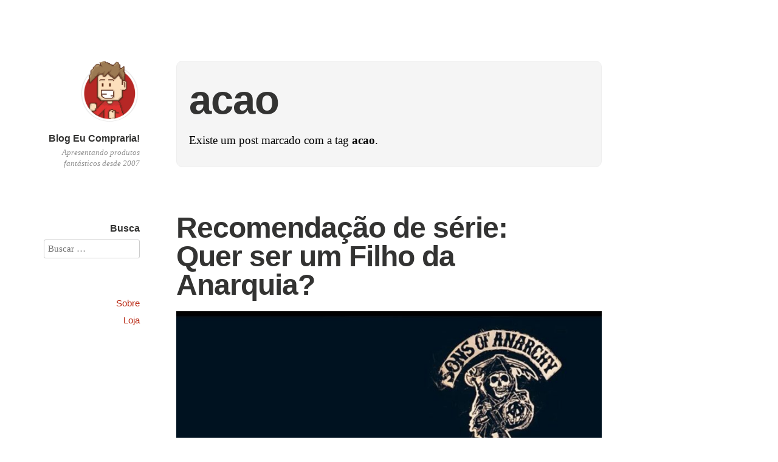

--- FILE ---
content_type: text/html; charset=UTF-8
request_url: https://blog.eucompraria.com.br/tag/acao/
body_size: 8235
content:
<!DOCTYPE html>
<html itemscope="itemscope" itemtype="http://schema.org/WebPage" lang="pt-BR">
<head>
	<meta charset="UTF-8" />
	<meta name="viewport" content="width=device-width, initial-scale=1, maximum-scale=1" />
	<link rel="profile" href="http://gmpg.org/xfn/11" />
	<link rel="pingback" href="https://blog.eucompraria.com.br/xmlrpc.php" />
	<!--[if lt IE 9]>
	<script src="https://blog.eucompraria.com.br/wp-content/themes/eu-compraria/js/html5.js" type="text/javascript"></script>
	<![endif]-->
	<title>acao &#8211; Blog Eu Compraria!</title>
<meta name='robots' content='max-image-preview:large' />
<link rel='dns-prefetch' href='//fonts.googleapis.com' />
<link rel="alternate" type="application/rss+xml" title="Feed para Blog Eu Compraria! &raquo;" href="https://blog.eucompraria.com.br/feed/" />
<link rel="alternate" type="application/rss+xml" title="Feed de comentários para Blog Eu Compraria! &raquo;" href="https://blog.eucompraria.com.br/comments/feed/" />
<link rel="alternate" type="application/rss+xml" title="Feed de tag para Blog Eu Compraria! &raquo; acao" href="https://blog.eucompraria.com.br/tag/acao/feed/" />
<script type="text/javascript">
/* <![CDATA[ */
window._wpemojiSettings = {"baseUrl":"https:\/\/s.w.org\/images\/core\/emoji\/15.0.3\/72x72\/","ext":".png","svgUrl":"https:\/\/s.w.org\/images\/core\/emoji\/15.0.3\/svg\/","svgExt":".svg","source":{"concatemoji":"https:\/\/blog.eucompraria.com.br\/wp-includes\/js\/wp-emoji-release.min.js?ver=6.6.4"}};
/*! This file is auto-generated */
!function(i,n){var o,s,e;function c(e){try{var t={supportTests:e,timestamp:(new Date).valueOf()};sessionStorage.setItem(o,JSON.stringify(t))}catch(e){}}function p(e,t,n){e.clearRect(0,0,e.canvas.width,e.canvas.height),e.fillText(t,0,0);var t=new Uint32Array(e.getImageData(0,0,e.canvas.width,e.canvas.height).data),r=(e.clearRect(0,0,e.canvas.width,e.canvas.height),e.fillText(n,0,0),new Uint32Array(e.getImageData(0,0,e.canvas.width,e.canvas.height).data));return t.every(function(e,t){return e===r[t]})}function u(e,t,n){switch(t){case"flag":return n(e,"\ud83c\udff3\ufe0f\u200d\u26a7\ufe0f","\ud83c\udff3\ufe0f\u200b\u26a7\ufe0f")?!1:!n(e,"\ud83c\uddfa\ud83c\uddf3","\ud83c\uddfa\u200b\ud83c\uddf3")&&!n(e,"\ud83c\udff4\udb40\udc67\udb40\udc62\udb40\udc65\udb40\udc6e\udb40\udc67\udb40\udc7f","\ud83c\udff4\u200b\udb40\udc67\u200b\udb40\udc62\u200b\udb40\udc65\u200b\udb40\udc6e\u200b\udb40\udc67\u200b\udb40\udc7f");case"emoji":return!n(e,"\ud83d\udc26\u200d\u2b1b","\ud83d\udc26\u200b\u2b1b")}return!1}function f(e,t,n){var r="undefined"!=typeof WorkerGlobalScope&&self instanceof WorkerGlobalScope?new OffscreenCanvas(300,150):i.createElement("canvas"),a=r.getContext("2d",{willReadFrequently:!0}),o=(a.textBaseline="top",a.font="600 32px Arial",{});return e.forEach(function(e){o[e]=t(a,e,n)}),o}function t(e){var t=i.createElement("script");t.src=e,t.defer=!0,i.head.appendChild(t)}"undefined"!=typeof Promise&&(o="wpEmojiSettingsSupports",s=["flag","emoji"],n.supports={everything:!0,everythingExceptFlag:!0},e=new Promise(function(e){i.addEventListener("DOMContentLoaded",e,{once:!0})}),new Promise(function(t){var n=function(){try{var e=JSON.parse(sessionStorage.getItem(o));if("object"==typeof e&&"number"==typeof e.timestamp&&(new Date).valueOf()<e.timestamp+604800&&"object"==typeof e.supportTests)return e.supportTests}catch(e){}return null}();if(!n){if("undefined"!=typeof Worker&&"undefined"!=typeof OffscreenCanvas&&"undefined"!=typeof URL&&URL.createObjectURL&&"undefined"!=typeof Blob)try{var e="postMessage("+f.toString()+"("+[JSON.stringify(s),u.toString(),p.toString()].join(",")+"));",r=new Blob([e],{type:"text/javascript"}),a=new Worker(URL.createObjectURL(r),{name:"wpTestEmojiSupports"});return void(a.onmessage=function(e){c(n=e.data),a.terminate(),t(n)})}catch(e){}c(n=f(s,u,p))}t(n)}).then(function(e){for(var t in e)n.supports[t]=e[t],n.supports.everything=n.supports.everything&&n.supports[t],"flag"!==t&&(n.supports.everythingExceptFlag=n.supports.everythingExceptFlag&&n.supports[t]);n.supports.everythingExceptFlag=n.supports.everythingExceptFlag&&!n.supports.flag,n.DOMReady=!1,n.readyCallback=function(){n.DOMReady=!0}}).then(function(){return e}).then(function(){var e;n.supports.everything||(n.readyCallback(),(e=n.source||{}).concatemoji?t(e.concatemoji):e.wpemoji&&e.twemoji&&(t(e.twemoji),t(e.wpemoji)))}))}((window,document),window._wpemojiSettings);
/* ]]> */
</script>
<style id='wp-emoji-styles-inline-css' type='text/css'>

	img.wp-smiley, img.emoji {
		display: inline !important;
		border: none !important;
		box-shadow: none !important;
		height: 1em !important;
		width: 1em !important;
		margin: 0 0.07em !important;
		vertical-align: -0.1em !important;
		background: none !important;
		padding: 0 !important;
	}
</style>
<link rel='stylesheet' id='wp-block-library-css' href='https://blog.eucompraria.com.br/wp-includes/css/dist/block-library/style.min.css?ver=6.6.4' type='text/css' media='all' />
<style id='classic-theme-styles-inline-css' type='text/css'>
/*! This file is auto-generated */
.wp-block-button__link{color:#fff;background-color:#32373c;border-radius:9999px;box-shadow:none;text-decoration:none;padding:calc(.667em + 2px) calc(1.333em + 2px);font-size:1.125em}.wp-block-file__button{background:#32373c;color:#fff;text-decoration:none}
</style>
<style id='global-styles-inline-css' type='text/css'>
:root{--wp--preset--aspect-ratio--square: 1;--wp--preset--aspect-ratio--4-3: 4/3;--wp--preset--aspect-ratio--3-4: 3/4;--wp--preset--aspect-ratio--3-2: 3/2;--wp--preset--aspect-ratio--2-3: 2/3;--wp--preset--aspect-ratio--16-9: 16/9;--wp--preset--aspect-ratio--9-16: 9/16;--wp--preset--color--black: #000000;--wp--preset--color--cyan-bluish-gray: #abb8c3;--wp--preset--color--white: #ffffff;--wp--preset--color--pale-pink: #f78da7;--wp--preset--color--vivid-red: #cf2e2e;--wp--preset--color--luminous-vivid-orange: #ff6900;--wp--preset--color--luminous-vivid-amber: #fcb900;--wp--preset--color--light-green-cyan: #7bdcb5;--wp--preset--color--vivid-green-cyan: #00d084;--wp--preset--color--pale-cyan-blue: #8ed1fc;--wp--preset--color--vivid-cyan-blue: #0693e3;--wp--preset--color--vivid-purple: #9b51e0;--wp--preset--gradient--vivid-cyan-blue-to-vivid-purple: linear-gradient(135deg,rgba(6,147,227,1) 0%,rgb(155,81,224) 100%);--wp--preset--gradient--light-green-cyan-to-vivid-green-cyan: linear-gradient(135deg,rgb(122,220,180) 0%,rgb(0,208,130) 100%);--wp--preset--gradient--luminous-vivid-amber-to-luminous-vivid-orange: linear-gradient(135deg,rgba(252,185,0,1) 0%,rgba(255,105,0,1) 100%);--wp--preset--gradient--luminous-vivid-orange-to-vivid-red: linear-gradient(135deg,rgba(255,105,0,1) 0%,rgb(207,46,46) 100%);--wp--preset--gradient--very-light-gray-to-cyan-bluish-gray: linear-gradient(135deg,rgb(238,238,238) 0%,rgb(169,184,195) 100%);--wp--preset--gradient--cool-to-warm-spectrum: linear-gradient(135deg,rgb(74,234,220) 0%,rgb(151,120,209) 20%,rgb(207,42,186) 40%,rgb(238,44,130) 60%,rgb(251,105,98) 80%,rgb(254,248,76) 100%);--wp--preset--gradient--blush-light-purple: linear-gradient(135deg,rgb(255,206,236) 0%,rgb(152,150,240) 100%);--wp--preset--gradient--blush-bordeaux: linear-gradient(135deg,rgb(254,205,165) 0%,rgb(254,45,45) 50%,rgb(107,0,62) 100%);--wp--preset--gradient--luminous-dusk: linear-gradient(135deg,rgb(255,203,112) 0%,rgb(199,81,192) 50%,rgb(65,88,208) 100%);--wp--preset--gradient--pale-ocean: linear-gradient(135deg,rgb(255,245,203) 0%,rgb(182,227,212) 50%,rgb(51,167,181) 100%);--wp--preset--gradient--electric-grass: linear-gradient(135deg,rgb(202,248,128) 0%,rgb(113,206,126) 100%);--wp--preset--gradient--midnight: linear-gradient(135deg,rgb(2,3,129) 0%,rgb(40,116,252) 100%);--wp--preset--font-size--small: 13px;--wp--preset--font-size--medium: 20px;--wp--preset--font-size--large: 36px;--wp--preset--font-size--x-large: 42px;--wp--preset--spacing--20: 0.44rem;--wp--preset--spacing--30: 0.67rem;--wp--preset--spacing--40: 1rem;--wp--preset--spacing--50: 1.5rem;--wp--preset--spacing--60: 2.25rem;--wp--preset--spacing--70: 3.38rem;--wp--preset--spacing--80: 5.06rem;--wp--preset--shadow--natural: 6px 6px 9px rgba(0, 0, 0, 0.2);--wp--preset--shadow--deep: 12px 12px 50px rgba(0, 0, 0, 0.4);--wp--preset--shadow--sharp: 6px 6px 0px rgba(0, 0, 0, 0.2);--wp--preset--shadow--outlined: 6px 6px 0px -3px rgba(255, 255, 255, 1), 6px 6px rgba(0, 0, 0, 1);--wp--preset--shadow--crisp: 6px 6px 0px rgba(0, 0, 0, 1);}:where(.is-layout-flex){gap: 0.5em;}:where(.is-layout-grid){gap: 0.5em;}body .is-layout-flex{display: flex;}.is-layout-flex{flex-wrap: wrap;align-items: center;}.is-layout-flex > :is(*, div){margin: 0;}body .is-layout-grid{display: grid;}.is-layout-grid > :is(*, div){margin: 0;}:where(.wp-block-columns.is-layout-flex){gap: 2em;}:where(.wp-block-columns.is-layout-grid){gap: 2em;}:where(.wp-block-post-template.is-layout-flex){gap: 1.25em;}:where(.wp-block-post-template.is-layout-grid){gap: 1.25em;}.has-black-color{color: var(--wp--preset--color--black) !important;}.has-cyan-bluish-gray-color{color: var(--wp--preset--color--cyan-bluish-gray) !important;}.has-white-color{color: var(--wp--preset--color--white) !important;}.has-pale-pink-color{color: var(--wp--preset--color--pale-pink) !important;}.has-vivid-red-color{color: var(--wp--preset--color--vivid-red) !important;}.has-luminous-vivid-orange-color{color: var(--wp--preset--color--luminous-vivid-orange) !important;}.has-luminous-vivid-amber-color{color: var(--wp--preset--color--luminous-vivid-amber) !important;}.has-light-green-cyan-color{color: var(--wp--preset--color--light-green-cyan) !important;}.has-vivid-green-cyan-color{color: var(--wp--preset--color--vivid-green-cyan) !important;}.has-pale-cyan-blue-color{color: var(--wp--preset--color--pale-cyan-blue) !important;}.has-vivid-cyan-blue-color{color: var(--wp--preset--color--vivid-cyan-blue) !important;}.has-vivid-purple-color{color: var(--wp--preset--color--vivid-purple) !important;}.has-black-background-color{background-color: var(--wp--preset--color--black) !important;}.has-cyan-bluish-gray-background-color{background-color: var(--wp--preset--color--cyan-bluish-gray) !important;}.has-white-background-color{background-color: var(--wp--preset--color--white) !important;}.has-pale-pink-background-color{background-color: var(--wp--preset--color--pale-pink) !important;}.has-vivid-red-background-color{background-color: var(--wp--preset--color--vivid-red) !important;}.has-luminous-vivid-orange-background-color{background-color: var(--wp--preset--color--luminous-vivid-orange) !important;}.has-luminous-vivid-amber-background-color{background-color: var(--wp--preset--color--luminous-vivid-amber) !important;}.has-light-green-cyan-background-color{background-color: var(--wp--preset--color--light-green-cyan) !important;}.has-vivid-green-cyan-background-color{background-color: var(--wp--preset--color--vivid-green-cyan) !important;}.has-pale-cyan-blue-background-color{background-color: var(--wp--preset--color--pale-cyan-blue) !important;}.has-vivid-cyan-blue-background-color{background-color: var(--wp--preset--color--vivid-cyan-blue) !important;}.has-vivid-purple-background-color{background-color: var(--wp--preset--color--vivid-purple) !important;}.has-black-border-color{border-color: var(--wp--preset--color--black) !important;}.has-cyan-bluish-gray-border-color{border-color: var(--wp--preset--color--cyan-bluish-gray) !important;}.has-white-border-color{border-color: var(--wp--preset--color--white) !important;}.has-pale-pink-border-color{border-color: var(--wp--preset--color--pale-pink) !important;}.has-vivid-red-border-color{border-color: var(--wp--preset--color--vivid-red) !important;}.has-luminous-vivid-orange-border-color{border-color: var(--wp--preset--color--luminous-vivid-orange) !important;}.has-luminous-vivid-amber-border-color{border-color: var(--wp--preset--color--luminous-vivid-amber) !important;}.has-light-green-cyan-border-color{border-color: var(--wp--preset--color--light-green-cyan) !important;}.has-vivid-green-cyan-border-color{border-color: var(--wp--preset--color--vivid-green-cyan) !important;}.has-pale-cyan-blue-border-color{border-color: var(--wp--preset--color--pale-cyan-blue) !important;}.has-vivid-cyan-blue-border-color{border-color: var(--wp--preset--color--vivid-cyan-blue) !important;}.has-vivid-purple-border-color{border-color: var(--wp--preset--color--vivid-purple) !important;}.has-vivid-cyan-blue-to-vivid-purple-gradient-background{background: var(--wp--preset--gradient--vivid-cyan-blue-to-vivid-purple) !important;}.has-light-green-cyan-to-vivid-green-cyan-gradient-background{background: var(--wp--preset--gradient--light-green-cyan-to-vivid-green-cyan) !important;}.has-luminous-vivid-amber-to-luminous-vivid-orange-gradient-background{background: var(--wp--preset--gradient--luminous-vivid-amber-to-luminous-vivid-orange) !important;}.has-luminous-vivid-orange-to-vivid-red-gradient-background{background: var(--wp--preset--gradient--luminous-vivid-orange-to-vivid-red) !important;}.has-very-light-gray-to-cyan-bluish-gray-gradient-background{background: var(--wp--preset--gradient--very-light-gray-to-cyan-bluish-gray) !important;}.has-cool-to-warm-spectrum-gradient-background{background: var(--wp--preset--gradient--cool-to-warm-spectrum) !important;}.has-blush-light-purple-gradient-background{background: var(--wp--preset--gradient--blush-light-purple) !important;}.has-blush-bordeaux-gradient-background{background: var(--wp--preset--gradient--blush-bordeaux) !important;}.has-luminous-dusk-gradient-background{background: var(--wp--preset--gradient--luminous-dusk) !important;}.has-pale-ocean-gradient-background{background: var(--wp--preset--gradient--pale-ocean) !important;}.has-electric-grass-gradient-background{background: var(--wp--preset--gradient--electric-grass) !important;}.has-midnight-gradient-background{background: var(--wp--preset--gradient--midnight) !important;}.has-small-font-size{font-size: var(--wp--preset--font-size--small) !important;}.has-medium-font-size{font-size: var(--wp--preset--font-size--medium) !important;}.has-large-font-size{font-size: var(--wp--preset--font-size--large) !important;}.has-x-large-font-size{font-size: var(--wp--preset--font-size--x-large) !important;}
:where(.wp-block-post-template.is-layout-flex){gap: 1.25em;}:where(.wp-block-post-template.is-layout-grid){gap: 1.25em;}
:where(.wp-block-columns.is-layout-flex){gap: 2em;}:where(.wp-block-columns.is-layout-grid){gap: 2em;}
:root :where(.wp-block-pullquote){font-size: 1.5em;line-height: 1.6;}
</style>
<link rel='stylesheet' id='fonts-css' href='https://fonts.googleapis.com/css?family=Titillium+Web&#038;ver=6.6.4' type='text/css' media='all' />
<link rel='stylesheet' id='genericons-css' href='https://blog.eucompraria.com.br/wp-content/themes/eu-compraria/fonts/genericons/genericons.css?ver=3.1' type='text/css' media='all' />
<link rel='stylesheet' id='independent-publisher-style-css' href='https://blog.eucompraria.com.br/wp-content/themes/eu-compraria/style.css?ver=6.6.4' type='text/css' media='all' />
<link rel='stylesheet' id='customizer-css' href='https://blog.eucompraria.com.br/wp-admin/admin-ajax.php?action=independent_publisher_customizer_css&#038;ver=1.7' type='text/css' media='all' />
<link rel="https://api.w.org/" href="https://blog.eucompraria.com.br/wp-json/" /><link rel="alternate" title="JSON" type="application/json" href="https://blog.eucompraria.com.br/wp-json/wp/v2/tags/299" /><link rel="EditURI" type="application/rsd+xml" title="RSD" href="https://blog.eucompraria.com.br/xmlrpc.php?rsd" />
<meta name="generator" content="WordPress 6.6.4" />
<link rel="icon" href="https://blog.eucompraria.com.br/wp-content/uploads/2017/05/cropped-ec-icon-32x32.png" sizes="32x32" />
<link rel="icon" href="https://blog.eucompraria.com.br/wp-content/uploads/2017/05/cropped-ec-icon-192x192.png" sizes="192x192" />
<link rel="apple-touch-icon" href="https://blog.eucompraria.com.br/wp-content/uploads/2017/05/cropped-ec-icon-180x180.png" />
<meta name="msapplication-TileImage" content="https://blog.eucompraria.com.br/wp-content/uploads/2017/05/cropped-ec-icon-270x270.png" />
</head>

<body class="archive tag tag-acao tag-299 no-post-excerpts" itemscope="itemscope" itemtype="http://schema.org/WebPage">



<div id="page" class="site">
	<header id="masthead" class="site-header" role="banner" itemscope itemtype="http://schema.org/WPHeader">

		<div class="site-header-info">
																<a class="site-logo" href="https://blog.eucompraria.com.br/" title="Blog Eu Compraria!" rel="home">
				<img class="no-grav" src="https://blog.eucompraria.com.br/wp-content/uploads/2017/05/cropped-cropped-ec-icon.png" height="250" width="250" alt="Blog Eu Compraria!" />
			</a>
				<h1 class="site-title">
			<a href="https://blog.eucompraria.com.br/" title="Blog Eu Compraria!" rel="home">Blog Eu Compraria!</a>
		</h1>
		<h2 class="site-description">Apresentando produtos fantásticos desde 2007</h2>
									</div>

							<nav role="navigation" class="site-navigation main-navigation">
				<a class="screen-reader-text skip-link" href="#content" title="Ir para o conteúdo">Ir para o conteúdo</a>

													<div class="menu"></div>
				
			</nav><!-- .site-navigation .main-navigation -->
		
			</header>
	<!-- #masthead .site-header -->

	<div id="main" class="site-main">

	<section id="primary" class="content-area">
		<main id="content" class="site-content" role="main">

			
				<header class="page-header">
					<h1 class="page-title">
						<span>acao</span>					</h1>
					<div class="taxonomy-description"><p>Existe um post marcado com a tag <strong>acao</strong>.</p>
</div>									</header><!-- .page-header -->

								
					<article id="post-258" class="first-post post-258 post type-post status-publish format-standard has-post-thumbnail hentry category-uncategorized tag-acao tag-moto tag-musica tag-serie tag-sons-of-anarchy">
	<header class="entry-header">
						<h1 class="entry-title p-name">
			<a href="https://blog.eucompraria.com.br/recomendacao-de-serie-quer-ser-um-filho-da-anarquia/" title="Link permanente Recomendação de série: Quer ser um Filho da Anarquia?" rel="bookmark">Recomendação de série: Quer ser um Filho da Anarquia?</a>
		</h1>
	</header>
	<!-- .entry-header -->

	<div class="entry-content e-content">

		
										<a href="https://blog.eucompraria.com.br/recomendacao-de-serie-quer-ser-um-filho-da-anarquia/" title="Link permanente Recomendação de série: Quer ser um Filho da Anarquia?"><img width="700" height="273" src="https://blog.eucompraria.com.br/wp-content/uploads/2014/02/sons-of-anarchy1_770x300.jpg" class="attachment-independent_publisher_post_thumbnail size-independent_publisher_post_thumbnail wp-post-image" alt="" decoding="async" fetchpriority="high" srcset="https://blog.eucompraria.com.br/wp-content/uploads/2014/02/sons-of-anarchy1_770x300.jpg 770w, https://blog.eucompraria.com.br/wp-content/uploads/2014/02/sons-of-anarchy1_770x300-300x117.jpg 300w, https://blog.eucompraria.com.br/wp-content/uploads/2014/02/sons-of-anarchy1_770x300-768x299.jpg 768w" sizes="(max-width: 700px) 100vw, 700px" /></a>
			
			<p><span style="line-height: 1.45em;">O mundo das séries possui a qualquer momento de sua programação ao menos uma série que&nbsp;</span><span style="line-height: 1.45em;">seja um drama, ou um romance policial, ou de investigação, dentre tantos outros gêneros que&nbsp;</span><span style="line-height: 1.45em;">volta e meia nos pegamos assistindo. Mas um gênero que não aparece já fazia uns bons anos&nbsp;</span><span style="line-height: 1.45em;">é o de algum grupo de “<b><a href="https://eucompraria.com.br/produto/mascara-de-resina-v-de-vinganca">anti-heróis</a></b>” que possuíssem sua própria ideologia, torta ou não se&nbsp;</span><span style="line-height: 1.45em;">comparada aos padrões da sociedade. Dentro deste gênero, uma série vem se destacando por&nbsp;</span><span style="line-height: 1.45em;">juntar um clube de <b>motos</b>, muito<b> rock’n roll</b>, grandes doses de <b>ação </b>(com direito a explosões e&nbsp;</span><span style="line-height: 1.45em;">tiros) e uma <b>trama </b>que não afronta a inteligência do espectador. Caro leitor, eu lhe apresento:&nbsp;</span><span style="line-height: 1.45em;"><b>Sons of Anarchy</b>.</span></p>
<p><span style="line-height: 1.45em;">A série acompanha a história de </span><b style="line-height: 1.45em;">Jackson Teller</b><span style="line-height: 1.45em;">, Vice-Presidente de um clube de motos que&nbsp;</span><span style="line-height: 1.45em;">dá nome á série. Este clube foi fundado por seu falecido pai em companhia de mais 8 amigos,&nbsp;</span><span style="line-height: 1.45em;">dois dos quais ainda se mantém na ‘matriz’ do clube, enquanto outros estão espalhados&nbsp;</span><span style="line-height: 1.45em;">pelas filiais. O clube consegue seu dinheiro através do contrabando de armas para abastecer&nbsp;</span><span style="line-height: 1.45em;">facções criminosas das cidades próximas, mas sempre mantendo o crime longe de sua própria&nbsp;</span><span style="line-height: 1.45em;">cidade, <b>Charming</b>. A trama toda começa a se desenvolver a partir do ponto onde Jax encontra&nbsp;</span><span style="line-height: 1.45em;">um antigo diário de seu pai, onde ele havia registrado seus planos para retirar o clube da&nbsp;</span><span style="line-height: 1.45em;">ilegalidade das armas e encontrar uma maneira legítima e honesta de conseguir dinheiro. A&nbsp;</span><span style="line-height: 1.45em;">partir daí, Jack começa a se questionar sobre os rumos atuais do clube, e procura realizar o&nbsp;</span><span style="line-height: 1.45em;">último desejo de seu pai.</span></p>
<p style="text-align: center;"><img decoding="async" src="https://andafter.org/media/users/29/sons-of-anarchy21.jpg" style="line-height: 1.45em;"><span style="line-height: 1.45em;"><img style=""></span></p>
</p>
<p>Sons of Anarchy mostra-se desde o início uma série politicamente incorreta. O clube tem sua&nbsp;<span style="line-height: 1.45em;">própria visão quanto ás leis e a maneira com a qual sua cidade natal deve agir para manter-</span><span style="line-height: 1.45em;">se fora do mundo da violência e todos os problemas associados á cidade grande. Os próprios&nbsp;</span><span style="line-height: 1.45em;">integrantes do clube têm suas particularidades, o que acaba por trazer conflitos internos em&nbsp;</span><span style="line-height: 1.45em;">quase todo momento. Cada personagem tem uma história, e ela é explicada e utilizada em&nbsp;</span><span style="line-height: 1.45em;">momentos chaves da trama. Este inclusive é um ponto que vale ressaltar: a série não é óbvia.&nbsp;</span></p>
<p><span style="line-height: 1.45em;">Diferente de muitos seriados genéricos que vemos por ai, <b>SoA </b>apresente reviravoltas nem um&nbsp;</span><span style="line-height: 1.45em;">pouco previsíveis, o que com certeza fará com que o espectador pegue-se, por vezes, de boca&nbsp;</span><span style="line-height: 1.45em;">aberta. A não linearidade dos atos dos personagens e suas conseqüências fazem valer cada&nbsp;</span><span style="line-height: 1.45em;">minuto do episódio.</span></p>
<p>A trilha sonora também é um dos pontos chaves desta obra. Como sempre que se fala em&nbsp;<span style="line-height: 1.45em;">motoqueiros é o <b>rock </b>que se vem á mente, não teríamos uma série minimamente verossímil&nbsp;</span><span style="line-height: 1.45em;">se estilo musical não estivesse presente. Composições muito bem colocadas juntamente com&nbsp;</span><span style="line-height: 1.45em;">a excelente atuação dos personagens consegue aumentar ainda mais o clímax de certas cenas.&nbsp;</span></p>
<p>E por falar em atuação, o veterano <b>Ron Pearlman</b> é um dos nomes que compõem o elenco da&nbsp;<span style="line-height: 1.45em;">série, além do astro do filme <b>Pacific Rim</b> (<b>Círculo de Fogo</b> no Brasil), o ator <b>Charlie Hunnam</b>&nbsp;</span><span style="line-height: 1.45em;">no papel de Jax. Embora estejam presentes nomes menos consagrados ou ainda iniciantes, a&nbsp;</span><span style="line-height: 1.45em;">maioria dos atores conseguem dar vida á seus personagens com grande habilidade, fazendo-</span><span style="line-height: 1.45em;">nos realmente crer nas emoções que estão sendo transmitidas.</span></p>
<p><span style="line-height: 1.45em;"></span></p>
<p style="text-align: center;"><img decoding="async" src="https://andafter.org/media/users/29/sons-of-anarchy3.jpg" style="width: 480.89302325581394px; height: 288px;"></p>
<p><span style="line-height: 1.45em;">A série começou a ser exibida em 2008, e este ano receberá sua 6ª temporada quando&nbsp;</span><span style="line-height: 1.45em;">a &#8220;temporada de séries&#8221; recomeçar, por volta do mês de setembro. Cada temporada conta&nbsp;</span><span style="line-height: 1.45em;">com pouco mais de 10 episódios, o que facilita sua visualização. Para os amantes de uma&nbsp;</span><span style="line-height: 1.45em;">boa trama, uma trilha sonora eficaz, atuações de qualidade e ação em cada episódio, <b>Sons of&nbsp;</b></span><span style="line-height: 1.45em;"><b>Anarchy</b> é com certeza é uma boa pedida!</span></p>
			
				
			
			</div>
	<!-- .entry-content -->

		
	<footer class="entry-meta">

							<span class="cat-links">em <a href="https://blog.eucompraria.com.br/category/uncategorized/" rel="category tag">Uncategorized</a></span> <span class="sep"> |</span>		
				
				
		
				
							<span class="comments-link"><a href="https://blog.eucompraria.com.br/recomendacao-de-serie-quer-ser-um-filho-da-anarquia/#respond"><span class="dsq-postid" data-dsqidentifier="258 https://blog.eucompraria.com.br/?p=254">Comentário</span></a></span>
		
		
	</footer>
	<!-- .entry-meta -->
</article><!-- #post-258 -->

				
				
			
		</main>
		<!-- #content .site-content -->
	</section><!-- #primary .content-area -->

<div id="secondary" class="widget-area" role="complementary">
					<aside id="search-2" class="widget widget_search"><h1 class="widget-title">Busca</h1><form method="get" id="searchform" action="https://blog.eucompraria.com.br/" role="search">
	<label for="s" class="screen-reader-text">Buscar</label>
	<input type="text" class="field" name="s" value="" id="s" placeholder="Buscar &hellip;" />
	<input type="submit" class="submit" name="submit" id="searchsubmit" value="Buscar" />
</form>
</aside><aside id="nav_menu-2" class="widget widget_nav_menu"><div class="menu-sidebar-container"><ul id="menu-sidebar" class="menu"><li id="menu-item-1260" class="menu-item menu-item-type-custom menu-item-object-custom menu-item-1260"><a href="https://www.eucompraria.com.br/pagina/sobre.html">Sobre</a></li>
<li id="menu-item-1259" class="menu-item menu-item-type-custom menu-item-object-custom menu-item-1259"><a href="https://www.eucompraria.com.br/">Loja</a></li>
</ul></div></aside>	</div><!-- #secondary .widget-area -->

</div><!-- #main .site-main -->

<footer id="colophon" class="site-footer" itemscope="itemscope" itemtype="http://schema.org/WPFooter" role="contentinfo">
	<div class="site-info">
		<a href="https://www.eucompraria.com.br" rel="" title="Eu Compraria! Produtos fantásticos desde 2007">Eu Compraria!</a> está usando <a href="http://wordpress.org/" rel="generator" title="WordPress: A free open-source publishing platform">WordPress</a> <br>  2007 - 2026	</div>
	<!-- .site-info -->
</footer><!-- #colophon .site-footer -->
</div><!-- #page .hfeed .site -->

<script type="text/javascript" id="disqus_count-js-extra">
/* <![CDATA[ */
var countVars = {"disqusShortname":"eucompraria"};
/* ]]> */
</script>
<script type="text/javascript" src="https://blog.eucompraria.com.br/wp-content/plugins/disqus-comment-system/public/js/comment_count.js?ver=3.1.1" id="disqus_count-js"></script>
<script type="text/javascript" src="https://blog.eucompraria.com.br/wp-content/themes/eu-compraria/js/skip-link-focus-fix.js?ver=20130115" id="independent-publisher-skip-link-focus-fix-js"></script>

<script defer src="https://static.cloudflareinsights.com/beacon.min.js/vcd15cbe7772f49c399c6a5babf22c1241717689176015" integrity="sha512-ZpsOmlRQV6y907TI0dKBHq9Md29nnaEIPlkf84rnaERnq6zvWvPUqr2ft8M1aS28oN72PdrCzSjY4U6VaAw1EQ==" data-cf-beacon='{"version":"2024.11.0","token":"172d1010a6fe49c6927cbffadced7245","r":1,"server_timing":{"name":{"cfCacheStatus":true,"cfEdge":true,"cfExtPri":true,"cfL4":true,"cfOrigin":true,"cfSpeedBrain":true},"location_startswith":null}}' crossorigin="anonymous"></script>
</body>
</html>

<!-- Dynamic page generated in 0.134 seconds. -->
<!-- Cached page generated by WP-Super-Cache on 2026-01-21 17:27:12 -->

<!-- super cache -->

--- FILE ---
content_type: text/css; charset: UTF-8;charset=UTF-8
request_url: https://blog.eucompraria.com.br/wp-admin/admin-ajax.php?action=independent_publisher_customizer_css&ver=1.7
body_size: 446
content:
body,input,select,textarea { color:#000000; }
.format-aside .entry-content a, .format-aside .entry-content a:hover, .format-aside .entry-content a:visited, .format-aside .entry-content a:active, .format-aside .entry-content a:focus { color:#000000; }
.format-quote .entry-content a, .format-quote .entry-content a:hover, .format-quote .entry-content a:visited, .format-quote .entry-content a:active, .format-quote .entry-content a:focus { color:#000000; }
.post-excerpts .format-standard .entry-content a, .post-excerpts .format-standard .entry-content a:focus, .post-excerpts .format-standard .entry-content a:hover, .post-excerpts .format-standard .entry-content a:active, .post-excerpts .format-standard .entry-content a:visited { color:#000000; }
.post-excerpts .format-chat .entry-content a, .post-excerpts .format-chat .entry-content a:focus, .post-excerpts .format-chat .entry-content a:hover, .post-excerpts .format-chat .entry-content a:active, .post-excerpts .format-chat .entry-content a:visited { color:#000000; }
.post-excerpts .format-standard .entry-summary a, .post-excerpts .format-standard .entry-summary a:focus, .post-excerpts .format-standard .entry-summary a:hover, .post-excerpts .format-standard .entry-summary a:active, .post-excerpts .format-standard .entry-summary a:visited { color:#000000; }
.post-excerpts .format-chat .entry-summary a, .post-excerpts .format-chat .entry-summary a:focus, .post-excerpts .format-chat .entry-summary a:hover, .post-excerpts .format-chat .entry-summary a:active, .post-excerpts .format-chat .entry-summary a:visited { color:#000000; }
a, a:visited, a:hover, a:focus, a:active { color:#b7220c; }
.enhanced-excerpts .enhanced-excerpt-read-more a, .enhanced-excerpts .enhanced-excerpt-read-more a:hover { color:#b7220c; }
.post-excerpts .sticky.format-standard .entry-content a, .post-excerpts .sticky.format-standard .entry-content a:focus, .post-excerpts .sticky.format-standard .entry-content a:hover, .post-excerpts .sticky.format-standard .entry-content a:active, .post-excerpts .sticky.format-standard .entry-content a:visited { color:#b7220c; }
.post-excerpts .format-standard.show-full-content-first-post .entry-content a { color:#b7220c; }
.post-excerpts .format-standard .entry-content a.moretag { color:#b7220c; }
.post-excerpts .format-standard .entry-content a.more-link { color:#b7220c; }
.post-excerpts .sticky.format-standard .entry-summary a, .post-excerpts .sticky.format-standard .entry-summary a:focus, .post-excerpts .sticky.format-standard .entry-summary a:hover, .post-excerpts .sticky.format-standard .entry-summary a:active, .post-excerpts .sticky.format-standard .entry-summary a:visited { color:#b7220c; }
.post-excerpts .format-standard.show-full-content-first-post .entry-summary a { color:#b7220c; }
.post-excerpts .format-standard .entry-summary a.moretag { color:#b7220c; }
.post-excerpts .format-standard .entry-summary a.more-link { color:#b7220c; }
.read-more a, .read-more a:hover { color:#b7220c; }
.entry-title a:hover { color:#b7220c; }
.entry-meta a:hover { color:#b7220c; }
.site-footer a:hover { color:#b7220c; }
blockquote { border-color:#b7220c; }
#infinite-footer .blog-credits a, #infinite-footer .blog-credits a:hover { color:#b7220c; }
#nprogress .bar { background:#b7220c; }
#nprogress .spinner-icon { border-top-color:#b7220c; }
#nprogress .spinner-icon { border-left-color:#b7220c; }
#nprogress .peg { box-shadow:0 0 10px #b7220c, 0 0 5px #b7220c; }
button, html input[type="button"], input[type="reset"], input[type="submit"], button:hover, html input[type="button"]:hover, input[type="reset"]:hover, input[type="submit"]:hover { background:#b7220c; /* Old browsers */ }
button, html input[type="button"], input[type="reset"], input[type="submit"], button:hover, html input[type="button"]:hover, input[type="reset"]:hover, input[type="submit"]:hover { background: -moz-linear-gradient(top, #b7220c 60%, #b7220c 100%); /* FF3.6+ */ }
button, html input[type="button"], input[type="reset"], input[type="submit"], button:hover, html input[type="button"]:hover, input[type="reset"]:hover, input[type="submit"]:hover { background: -webkit-gradient(linear, left top, left bottom, color-stop(60%, #b7220c), color-stop(100%, #b7220c)); /* Chrome,Safari4+ */ }
button, html input[type="button"], input[type="reset"], input[type="submit"], button:hover, html input[type="button"]:hover, input[type="reset"]:hover, input[type="submit"]:hover { background: -webkit-linear-gradient(top, #b7220c 60%, #b7220c 100%); /* Chrome10+,Safari5.1+ */ }
button, html input[type="button"], input[type="reset"], input[type="submit"], button:hover, html input[type="button"]:hover, input[type="reset"]:hover, input[type="submit"]:hover { background: -o-linear-gradient(top, #b7220c 60%, #b7220c 100%); /* Opera 11.10+ */ }
button, html input[type="button"], input[type="reset"], input[type="submit"], button:hover, html input[type="button"]:hover, input[type="reset"]:hover, input[type="submit"]:hover { background: -ms-linear-gradient(top, #b7220c 60%, #b7220c 100%); /* IE10+ */ }
button, html input[type="button"], input[type="reset"], input[type="submit"], button:hover, html input[type="button"]:hover, input[type="reset"]:hover, input[type="submit"]:hover { background: linear-gradient(top, #b7220c 60%, #b7220c 100%); /* W3C */ }
